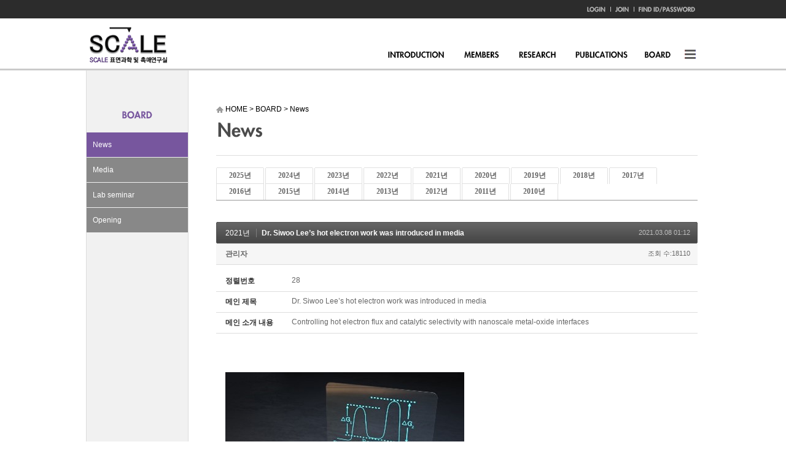

--- FILE ---
content_type: text/html; charset=UTF-8
request_url: https://scale.kaist.ac.kr/index.php?document_srl=23614&mid=s_news&sort_index=regdate&order_type=desc
body_size: 12345
content:
<!DOCTYPE html>
<html lang="ko">
<head>
<!-- META -->
<meta charset="utf-8">
<meta name="Generator" content="XpressEngine">
<meta http-equiv="X-UA-Compatible" content="IE=edge">
<!-- TITLE -->
<title>SCALE</title>
<!-- CSS -->
<link rel="stylesheet" href="/common/css/xe.min.css?20170912235542" />
<link rel="stylesheet" href="/modules/board/skins/default_scale_news/board.default.css?20140605143620" />
<link rel="stylesheet" href="/modules/editor/styles/ckeditor_light/style.css?20170912235544" />
<!-- JS -->
<!--[if lt IE 9]><script src="/common/js/jquery-1.x.min.js?20200331145117"></script>
<![endif]--><!--[if gte IE 9]><!--><script src="/common/js/jquery.min.js?20200331145117"></script>
<!--<![endif]--><script src="/common/js/x.min.js?20200331145117"></script>
<script src="/common/js/xe.min.js?20200331145117"></script>
<script src="/modules/board/tpl/js/board.min.js?20200331145120"></script>
<!-- RSS -->
<!-- ICON -->

<script>
						if(!captchaTargetAct) {var captchaTargetAct = [];}
						captchaTargetAct.push("procBoardInsertDocument","procBoardInsertComment","procIssuetrackerInsertIssue","procIssuetrackerInsertHistory","procTextyleInsertComment");
						</script>

<link rel="canonical" href="https://scale.kaist.ac.kr/index.php?mid=s_news&amp;document_srl=23614" />
<meta name="description" content="Controlling hot electron flux and catalytic selectivity with nanoscale metal-oxide interfaces Si Woo Lee, Jong Min Kim, Woonghyeon Park, Hyosun Lee, Gyu Rac Lee, Yousung Jung*, Yeon Sik Jung*, and Jeong Young Park* Nat. Comm. 12, 40 (2021). KAIST, '핫 전자' 이용해 온실 가스 저감 원리 규명 [전자신문, 2021.01.08] 뜨거운 전자 이용, 온실 가..." />
<meta property="og:locale" content="ko_KR" />
<meta property="og:type" content="article" />
<meta property="og:url" content="https://scale.kaist.ac.kr/index.php?mid=s_news&amp;document_srl=23614" />
<meta property="og:title" content="SCALE - Dr. Siwoo Lee’s hot electron work was introduced in media" />
<meta property="og:description" content="Controlling hot electron flux and catalytic selectivity with nanoscale metal-oxide interfaces Si Woo Lee, Jong Min Kim, Woonghyeon Park, Hyosun Lee, Gyu Rac Lee, Yousung Jung*, Yeon Sik Jung*, and Jeong Young Park* Nat. Comm. 12, 40 (2021). KAIST, '핫 전자' 이용해 온실 가스 저감 원리 규명 [전자신문, 2021.01.08] 뜨거운 전자 이용, 온실 가..." />
<meta property="article:published_time" content="2021-03-08T01:12:13+09:00" />
<meta property="article:modified_time" content="2021-03-08T01:39:35+09:00" />
<meta property="og:image" content="https://scale.kaist.ac.kr/./files/attach/images/3405/614/023/1e637f29b34c061c5baa28e8a1d104aa.jpg" />
<meta property="og:image:width" content="389" />
<meta property="og:image:height" content="389" />
<meta property="og:image" content="https://scale.kaist.ac.kr/./files/attach/images/3405/614/023/50d18650a7d03d272b5ffa6b0310ccc9.jpg" />
<meta property="og:image:width" content="639" />
<meta property="og:image:height" content="639" />
<style type="text/css">
</style>
<link rel="stylesheet" type="text/css" href="/layouts/jit_basic_resources/common/css/common.css" />
<link rel="stylesheet" type="text/css" href="/layouts/jit_basic_resources/common/css/sub_layout.css" />
<meta charset="utf-8" />
<meta http-equiv="X-UA-Compatible" content="IE=edge,chrome=1"><script>
//<![CDATA[
var current_url = "https://scale.kaist.ac.kr/?document_srl=23614&mid=s_news&sort_index=regdate&order_type=desc";
var request_uri = "https://scale.kaist.ac.kr/";
var current_mid = "s_news";
var waiting_message = "서버에 요청 중입니다. 잠시만 기다려주세요.";
var ssl_actions = new Array();
var default_url = "https://scale.kaist.ac.kr/";
var enforce_ssl = true;xe.current_lang = "ko";
xe.cmd_find = "찾기";
xe.cmd_cancel = "취소";
xe.cmd_confirm = "확인";
xe.msg_no_root = "루트는 선택 할 수 없습니다.";
xe.msg_no_shortcut = "바로가기는 선택 할 수 없습니다.";
xe.msg_select_menu = "대상 메뉴 선택";
//]]>
</script>
</head>
<body>
   <!-- 상단에 admin 바 제거하기 -->
<!DOCTYPE html>
<html lang="ko">
<head>
	
	
<title>web</title>


<!-- menu java and jQuery -->
	<!-- <script src="/layouts/jit_basic_resources/common/js/jquery.js" type="text/javascript"></script> -->
	<script src="/layouts/jit_basic_resources/common/js/javascript.js" type="text/javascript"></script>

</head>
<body>
<ul id="skipNavi">
	<li><a href="#lnb">주메뉴 바로가기</a></li>
	<li><a href="#content">본문 바로가기</a></li>
</ul>
<!-- header (Start) -->
<div id="h_wrpar">
	<div id="h_container">
		<div id="header">
			<h1 class="logo"><a href="/"><img src="/layouts/jit_basic_resources/common/images/main/logo.gif" alt="SCALE" /></a></h1>
		<!-- gnb menu (Start) -->
			<ul class="gnb">
		<li><a href="/index.php?mid=Account&act=dispMemberLoginForm"><img src="/layouts/jit_basic_resources/common/images/main/gnb01.gif" alt="Login"/></a></li>
	<li><a href="/index.php?mid=Account&act=dispMemberSignUpForm"><img src="/layouts/jit_basic_resources/common/images/main/gnb03.gif" alt="Join"/></a></li>
	<li><a href="/index.php?mid=Account&act=dispMemberFindAccount"><img src="/layouts/jit_basic_resources/common/images/main/gnb04.gif" alt="FindID/PASSWORD"/></a></li>
	</ul>
		<!-- gnb menu (End) -->
		<!-- top menu (Start) -->
				
			<div class="tm_box">
				<ul id="tm">
					<li><a href="/index.php?mid=s_about"><img src="/layouts/jit_basic_resources/common/images/main/menu01.gif" alt="Introduction"/></a>
						<ul class="submenu1">
							<li><a href="/index.php?mid=s_about" class="_on">About SCALE Lab</a></li>
							<li><a href="/index.php?mid=s_location">Location</a></li>
						</ul>
					</li>
					<li><a href="/index.php?mid=b_Professor"><img src="/layouts/jit_basic_resources/common/images/main/menu02.gif" alt="Members"/></a>
						 <ul class="submenu2">
							<li><a href="/index.php?mid=b_Professor">Professor</a></li>
							<li><a href="/index.php?mid=s_students">Students & Staff</a></li>
							<li><a href="/index.php?mid=s_alumni">Alumni</a></li>
							<li><a href="/index.php?mid=s_groupphoto">Group Photo</a></li>
						</ul>
					</li>
					<li><a href="/index.php?mid=s_researcharea"><img src="/layouts/jit_basic_resources/common/images/main/menu03.gif" alt="Research"/></a>
						<ul class="submenu3">
							<li><a href="/index.php?mid=s_researcharea">Research Area</a></li>
							<li><a href="/index.php?mid=s_istryument">Instrument</a></li>
							<!-- <li><a href="/index.php?mid=s_gallery">Gallery</a></li> -->
						</ul>
					</li>
					<li><a href="/index.php?mid=s_bookcover"><img src="/layouts/jit_basic_resources/common/images/main/menu04.gif" alt="Publicaions"/></a>
						<ul class="submenu4">
							<li><a href="/index.php?mid=s_bookcover">Book Chapter & Cover Article</a></li>
							<li><a href="/index.php?mid=s_international&category=20336">International Article</a></li>
							<li><a href="/index.php?mid=s_domestic">Domestic Article</a></li>
							<li><a href="/index.php?mid=s_patent">Patent</a></li>
							<!-- <li><a href="/index.php?mid=s_pressentation01">Presentation</a></li> -->
						</ul>
					</li>
					<!-- <li><a href="/index.php?mid=s_eews507"><img src="/layouts/jit_basic_resources/common/images/main/menu05.gif" alt="Lectuer"/></a>
						<ul class="submenu5">
							<li><a href="/index.php?mid=s_eews507">EEWS 507</a></li>
							<li><a href="/index.php?mid=s_eews508">EEWS 508</a></li>
							<li><a href="/index.php?mid=s_lectureboard">Lecture Board</a></li>
						</ul>
					</li> -->
					<li><a href="/index.php?mid=s_news&category=46955"><img src="/layouts/jit_basic_resources/common/images/main/menu06.gif" alt="Board"/></a>
						<ul class="submenu6">
							<li><a href="/index.php?mid=s_news&category=46955">News</a></li>
							<li><a href="/index.php?mid=s_externalrecognition">Media</a></li>
							<li><a href="/index.php?mid=s_seminar_2025">Lab seminar</a></li>
							<li><a href="/index.php?mid=s_opening">Opening</a></li>
						</ul>
					</li>
					
				</ul>
				<p class="lpad_5 ft_right"><a href = "javascript:void(0)" onclick = "document.getElementById('pop_sitmap').style.display='block';document.getElementById('pop_sitmap').style.display='block'"><img src="/layouts/jit_basic_resources/common/images/main/menu07.gif" alt="All menu"/></a></p>
				<script type="text/javascript">topMenu1_aab();</script><!--   ƹ  ͵     õ     ʾ      topMenu1(); -->
			</div>		<!-- top menu (End) -->
	<!-- popup sitemap (Start) -->
			<div id="pop_sitmap" class="popup_layer">
	<div class="pop_btn"><a href = "javascript:void(0)" onclick = "document.getElementById('pop_sitmap').style.display='none';document.getElementById('pop_sitmap').style.display='none'"><img src="/layouts/jit_basic_resources/common/images/main/pop_btn.gif" alt=""/></a></div>
	<ul class="sitelist">
		<li><a href="/index.php?mid=s_about">Introduction</a></li>
		<li><a href="/index.php?mid=s_about">About SCALE Lab</a></li>
		<li><a href="/index.php?mid=s_location">Location</a></li>
	</ul>
	<ul class="sitelist">
		<li><a href="/index.php?mid=b_Professor">Members</a></li>
		<li><a href="/index.php?mid=b_Professor">Professor</a></li>
		<li><a href="/index.php?mid=s_students">Students & Staff</a></li>
		<li><a href="/index.php?mid=s_alumni">Alumni</a></li>
		<li><a href="/index.php?mid=s_groupphoto">Group Photo</a></li>
	</ul>
	<ul class="sitelist">
		<li><a href="/index.php?mid=s_researcharea">Research</a></li>
		<li><a href="/index.php?mid=s_researcharea">Research Area</a></li>
		<li><a href="/index.php?mid=s_istryument">Instrument</a></li>
		<li><a href="/index.php?mid=s_gallery">Gallery</a></li>
	</ul>
	<ul class="sitelist">
		<li><a href="/index.php?mid=s_bookcover">Publicaions</a></li>
		<li><a href="/index.php?mid=s_bookcover">Book Chapter & Cover Article</a></li>
		<li><a href="/index.php?mid=s_international">International Artical</a></li>
		<li><a href="/index.php?mid=s_domestic">Domestic Article</a></li>
		<li><a href="/index.php?mid=s_patent">Patent</a></li>
		<li><a href="/index.php?mid=s_pressentation01">Presentation</a></li>
	</ul>
	<ul class="sitelist">
		<li><a href="/index.php?mid=s_eews507">Lectuer</a></li>
		<li><a href="/index.php?mid=s_eews507">EEWS 507</a></li>
		<li><a href="/index.php?mid=s_eews508">EEWS 508</a></li>
		<li><a href="/index.php?mid=s_lectureboard">Lecture Board</a></li>
	</ul>
	<ul class="sitelist no_bor">
		<li><a href="/index.php?mid=s_news&category=3572">Board</a></li>
		<li><a href="/index.php?mid=s_news&category=3572">News</a></li>
		<li><a href="/index.php?mid=s_externalrecognition">Media</a></li>
		<li><a href="/index.php?mid=s_labseminar">Lab seminar</a></li>
		<li><a href="/index.php?mid=s_opening">Opening</a></li>
	</ul>
</div> 
			<!-- popup sitemap (End) -->
		</div>
	</div>
</div>
<!-- header (End) -->
<!-- contents (Start) -->
<div id="c_wrpar">
	<div id="c_container">
		<div id="contents">
				
		
	
			
			
			<div id="left_menu">
			
			
			
			 
												                                																																																																				<h3 class="menu_title center"><img src="/layouts/jit_basic_resources/common/images/sub06/sub_menu_title.png" alt="" /></h3>
				<ul class="left_submenu">
										<li><a href="/index.php?mid=s_news&category=46955" class="_on">News</a></li>
										<li><a href="/index.php?mid=s_externalrecognition" class="">Media</a></li>
										<li><a href="/index.php?mid=s_seminar_2025" class="">Lab seminar</a></li>
										<li><a href="/index.php?mid=s_opening" class="">Opening</a></li>
				</ul>
				 
			</div>			<div id="right_content">
				<div id="content_head">
									<!-- Ÿ��Ʋ �� ������ġ -->				
									<!-- /Ÿ��Ʋ �� ������ġ -->
			
				<ul class="con_nav">
						<li><img src="/layouts/jit_basic_resources/common/images/sub01/home_icon.gif" alt="" style="vertical-align:middle;"/> HOME</li>
						<li>&gt;</li>
						<li>BOARD</li>
						<li>&gt;</li>
						<li>News</li>
					</ul>
					<h4><img src="/layouts/jit_basic_resources/common/images/sub06/sub_title01.gif" alt=""/></h4>		
				</div>
							<div id="content">
				<!-- content (Start) -->
					    																																																																<div class="board">
			<ul class="cTab">
		<!-- <li class="on"><a href="https://scale.kaist.ac.kr/index.php?document_srl=23614&amp;mid=s_news&amp;sort_index=regdate&amp;order_type=desc">전체</a></li> -->
		<li><a href="https://scale.kaist.ac.kr/index.php?mid=s_news&amp;sort_index=regdate&amp;order_type=desc&amp;category=46955">2025년<!--<em>[9]</em>--></a>
					</li><li><a href="https://scale.kaist.ac.kr/index.php?mid=s_news&amp;sort_index=regdate&amp;order_type=desc&amp;category=29906">2024년<!--<em>[4]</em>--></a>
					</li><li><a href="https://scale.kaist.ac.kr/index.php?mid=s_news&amp;sort_index=regdate&amp;order_type=desc&amp;category=27752">2023년<!--<em>[11]</em>--></a>
					</li><li><a href="https://scale.kaist.ac.kr/index.php?mid=s_news&amp;sort_index=regdate&amp;order_type=desc&amp;category=25079">2022년<!--<em>[10]</em>--></a>
					</li><li><a href="https://scale.kaist.ac.kr/index.php?mid=s_news&amp;sort_index=regdate&amp;order_type=desc&amp;category=23448">2021년<!--<em>[6]</em>--></a>
					</li><li><a href="https://scale.kaist.ac.kr/index.php?mid=s_news&amp;sort_index=regdate&amp;order_type=desc&amp;category=22987">2020년<!--<em>[6]</em>--></a>
					</li><li><a href="https://scale.kaist.ac.kr/index.php?mid=s_news&amp;sort_index=regdate&amp;order_type=desc&amp;category=22478">2019년<!--<em>[6]</em>--></a>
					</li><li><a href="https://scale.kaist.ac.kr/index.php?mid=s_news&amp;sort_index=regdate&amp;order_type=desc&amp;category=21605">2018년<!--<em>[12]</em>--></a>
					</li><li><a href="https://scale.kaist.ac.kr/index.php?mid=s_news&amp;sort_index=regdate&amp;order_type=desc&amp;category=21035">2017년<!--<em>[6]</em>--></a>
					</li><li><a href="https://scale.kaist.ac.kr/index.php?mid=s_news&amp;sort_index=regdate&amp;order_type=desc&amp;category=20322">2016년<!--<em>[13]</em>--></a>
					</li><li><a href="https://scale.kaist.ac.kr/index.php?mid=s_news&amp;sort_index=regdate&amp;order_type=desc&amp;category=14617">2015년<!--<em>[14]</em>--></a>
					</li><li><a href="https://scale.kaist.ac.kr/index.php?mid=s_news&amp;sort_index=regdate&amp;order_type=desc&amp;category=3572">2014년<!--<em>[12]</em>--></a>
					</li><li><a href="https://scale.kaist.ac.kr/index.php?mid=s_news&amp;sort_index=regdate&amp;order_type=desc&amp;category=3573">2013년<!--<em>[9]</em>--></a>
					</li><li><a href="https://scale.kaist.ac.kr/index.php?mid=s_news&amp;sort_index=regdate&amp;order_type=desc&amp;category=3574">2012년<!--<em>[17]</em>--></a>
					</li><li><a href="https://scale.kaist.ac.kr/index.php?mid=s_news&amp;sort_index=regdate&amp;order_type=desc&amp;category=3575">2011년<!--<em>[9]</em>--></a>
					</li><li><a href="https://scale.kaist.ac.kr/index.php?mid=s_news&amp;sort_index=regdate&amp;order_type=desc&amp;category=3576">2010년<!--<em>[14]</em>--></a>
					</li>	</ul><div class="board_read">
	<!-- READ HEADER -->
	<div class="read_header">
		<h1>
			<a href="https://scale.kaist.ac.kr/index.php?mid=s_news&amp;sort_index=regdate&amp;order_type=desc&amp;category=23448" class="category">2021년</a>			<a href="https://scale.kaist.ac.kr/index.php?document_srl=23614">Dr. Siwoo Lee’s hot electron work was introduced in media</a>
		</h1>
		<p class="time">
			2021.03.08 01:12		</p>
		<p class="meta">
									<a href="#popup_menu_area" class="member_4 author" onclick="return false">관리자</a>			<span class="sum">
				<span class="read">조회 수:18110</span>
							</span>
		</p>
	</div>
	<!-- /READ HEADER -->
	<!-- Extra Output -->
	<div class="exOut">
		<table border="1" cellspacing="0" summary="Extra Form Output">
			<tr>
				<th scope="row">정렬번호</th>
				<td>28&nbsp;</td>
			</tr><tr>
				<th scope="row">메인 제목</th>
				<td>Dr. Siwoo Lee’s hot electron work was introduced in media&nbsp;</td>
			</tr><tr>
				<th scope="row">메인 소개 내용</th>
				<td>Controlling hot electron flux and catalytic selectivity with nanoscale metal-oxide interfaces&nbsp;</td>
			</tr>		</table>
	</div>	<!-- /Extra Output -->
	<!-- READ BODY -->
	<div class="read_body">
				<!--BeforeDocument(23614,4)--><div class="document_23614_4 xe_content"><p align="left" class="MsoNormal" style="word-break: keep-all;">&nbsp;</p>

<p align="left" class="MsoNormal" style="word-break: keep-all;">&nbsp;</p>

<p><span style="color:#2c3e50;"><img src="http://scale.kaist.ac.kr/./files/attach/images/3405/614/023/1e637f29b34c061c5baa28e8a1d104aa.jpg" alt="28.jpg" style="" /></span></p>

<p>&nbsp;</p>

<p>&nbsp;</p>

<p>&nbsp;</p>

<p align="left" class="MsoNormal" style="text-align:left;mso-pagination:widow-orphan;
text-autospace:ideograph-numeric ideograph-other;word-break:keep-all"><span style="color:#2c3e50;"><span lang="EN-US" style="font-family: Arial, sans-serif;">Controlling hot electron flux and catalytic selectivity with nanoscale metal-oxide interfaces<o:p></o:p></span></span></p>

<p align="left" class="MsoNormal" style="text-align:left;mso-pagination:widow-orphan;
text-autospace:ideograph-numeric ideograph-other;word-break:keep-all"><span style="color:#2c3e50;"><span lang="EN-US" style="font-family: Arial, sans-serif;">Si Woo Lee, Jong Min Kim, Woonghyeon Park, Hyosun Lee, Gyu Rac Lee, Yousung Jung*, Yeon Sik Jung*, and Jeong Young Park*<o:p></o:p></span></span></p>

<p align="left" class="MsoNormal" style="text-align:left;mso-pagination:widow-orphan;
text-autospace:ideograph-numeric ideograph-other;word-break:keep-all"><span style="color:#2c3e50;"><span lang="EN-US" style="font-family: Arial, sans-serif;">Nat. Comm. 12, 40 (2021).<o:p></o:p></span></span></p>

<p>&nbsp;</p>

<p><span style="color:#2c3e50;"><img src="http://scale.kaist.ac.kr/./files/attach/images/3405/614/023/50d18650a7d03d272b5ffa6b0310ccc9.jpg" alt="288.jpg" style="" /></span></p>

<p>&nbsp;</p>
<a href="https://www.etnews.com/20210108000040" onclick="window.open"><span style="color: rgb(154, 84, 206);">KAIST, '핫 전자' 이용해 온실 가스 저감 원리 규명 [전자신문, 2021.01.08]</span></a></p>
<a href="https://www.sedaily.com/NewsView/22H6D7FSGJ" onclick="window.open"><span style="color: rgb(154, 84, 206);">뜨거운 전자 이용, 온실 가스 저감 원리 규명  [서울경제, 2021.01.08]</span></a></p>
<a href="http://www.kyosu.net/news/articleView.html?idxno=60105" onclick="window.open"><span style="color: rgb(154, 84, 206);">'핫전자(hot electron)'의 비밀 밝혀져  [교수신문, 2021.01.08]</span></a></p>
<a href="https://view.asiae.co.kr/article/2021010809370733957" onclick="window.open"><span style="color: rgb(154, 84, 206);">뜨거운 전자 이용해 온실가스 줄인다 [아시아경제, 2021.01.08]</span></a></p>
<a href="https://www.news1.kr/articles/?4174789" onclick="window.open"><span style="color: rgb(154, 84, 206);">차세대 고성능 촉매 설계활용 가능한 반응성 향상 원리 규명 [뉴스1,2021.01.08]</span></a></p>

<p>&nbsp;</p></div><!--AfterDocument(23614,4)-->			</div>
	<!-- /READ BODY -->
	<!-- READ FOOTER -->
	<div class="read_footer">
		<div class="fileList">
			<button type="button" class="toggleFile" onclick="jQuery(this).next('ul.files').toggle();">첨부 [<strong>2</strong>]</button>
			<ul class="files">
				<li><a href="https://scale.kaist.ac.kr/?module=file&amp;act=procFileDownload&amp;file_srl=23615&amp;sid=94f0e315f1f6106b6b88316df3f7ed0a&amp;module_srl=3405">28.jpg <span class="fileSize">[File Size:38.6KB/Download:209]</span></a></li><li><a href="https://scale.kaist.ac.kr/?module=file&amp;act=procFileDownload&amp;file_srl=23616&amp;sid=61d14cef8083d294bb37d42e2ecb54ce&amp;module_srl=3405">288.jpg <span class="fileSize">[File Size:82.7KB/Download:215]</span></a></li>			</ul>
		</div>		<div class="tns">
									<a class="document_23614 action" href="#popup_menu_area" onclick="return false">이 게시물을</a>
			<ul class="sns">
				<li class="twitter link"><a href="http://twitter.com/">Twitter</a></li>
				<li class="me2day link"><a href="http://me2day.net/">Me2day</a></li>
				<li class="facebook link"><a href="http://facebook.com/">Facebook</a></li>
				<li class="delicious link"><a href="http://delicious.com/">Delicious</a></li>
			</ul>
			<script>
				jQuery(function($){
					$('.twitter>a').snspost({
						type : 'twitter',
						content : 'Dr. Siwoo Lee’s hot electron work was introduced in media https://scale.kaist.ac.kr/index.php?document_srl=23614'
					});
					$('.me2day>a').snspost({
						type : 'me2day',
						content : '\"Dr. Siwoo Lee’s hot electron work was introduced in media\":https://scale.kaist.ac.kr/index.php?document_srl=23614'
					});
					$('.facebook>a').snspost({
						type : 'facebook',
						content : 'Dr. Siwoo Lee’s hot electron work was introduced in media'
					});
					$('.delicious>a').snspost({
						type : 'delicious',
						content : 'Dr. Siwoo Lee’s hot electron work was introduced in media'
					});
				});
			</script>
		</div>
				<div class="btnArea"> 
									<span class="etc">
				<a href="https://scale.kaist.ac.kr/index.php?mid=s_news&amp;sort_index=regdate&amp;order_type=desc" class="btn">목록</a>
			</span>
		</div>
	</div>
	<!-- /READ FOOTER -->
</div>
<!-- COMMENT -->
<div class="feedback" id="comment">
	<div class="fbHeader">
		<h2>댓글 <em>0</em></h2>
	</div>
	    	</div>
<div class="fbFooter"> 
	<a href="https://scale.kaist.ac.kr/index.php?mid=s_news&amp;sort_index=regdate&amp;order_type=desc" class="btn">목록</a>
</div>
<!-- /COMMENT -->
<div class="board_list" id="board_list">
	<table width="100%" border="1" cellspacing="0" summary="List of Articles">
		<thead>
			<!-- LIST HEADER -->
			<tr>
								<th scope="col"><span>번호</span></th>																																																								<th scope="col" class="title"><span>제목</span></th>																																																								<th scope="col"><span>글쓴이</span></th>																																																																<th scope="col"><span><a href="https://scale.kaist.ac.kr/index.php?document_srl=23614&amp;mid=s_news&amp;sort_index=regdate&amp;order_type=asc">날짜</a></span></th>																																																																<th scope="col"><span><a href="https://scale.kaist.ac.kr/index.php?document_srl=23614&amp;mid=s_news&amp;sort_index=readed_count&amp;order_type=asc">조회 수</a></span></th>																							</tr>
			<!-- /LIST HEADER -->
		</thead>
				<tbody>
			<!-- NOTICE -->
			<tr class="notice">
								<td class="notice">
										공지				</td>																																																								<td class="title">
					<a href="https://scale.kaist.ac.kr/index.php?document_srl=49689&amp;mid=s_news&amp;sort_index=regdate&amp;order_type=desc">
						The work by Dr. Kyoungjae Song published in Nature Communication has been highlighted in KAIST NEWS					</a>
														</td>																																																								<td class="author"><a href="#popup_menu_area" class="member_4" onclick="return false">관리자</a></td>																																																																<td class="time">2025.09.22</td>																																																																<td class="readNum">3214</td>																							</tr><tr class="notice">
								<td class="notice">
										공지				</td>																																																								<td class="title">
					<a href="https://scale.kaist.ac.kr/index.php?document_srl=49686&amp;mid=s_news&amp;sort_index=regdate&amp;order_type=desc">
						Dr. Gyuho Han’s work published in Nature Communication has been publicized.					</a>
														</td>																																																								<td class="author"><a href="#popup_menu_area" class="member_4" onclick="return false">관리자</a></td>																																																																<td class="time">2025.09.22</td>																																																																<td class="readNum">3211</td>																							</tr><tr class="notice">
								<td class="notice">
										공지				</td>																																																								<td class="title">
					<a href="https://scale.kaist.ac.kr/index.php?document_srl=49680&amp;mid=s_news&amp;sort_index=regdate&amp;order_type=desc">
						Two dimensional platform of gas phase catalysts work was introduced PAL News					</a>
														</td>																																																								<td class="author"><a href="#popup_menu_area" class="member_4" onclick="return false">관리자</a></td>																																																																<td class="time">2025.09.22</td>																																																																<td class="readNum">3124</td>																							</tr><tr class="notice">
								<td class="notice">
										공지				</td>																																																								<td class="title">
					<a href="https://scale.kaist.ac.kr/index.php?document_srl=48085&amp;mid=s_news&amp;sort_index=regdate&amp;order_type=desc">
						YTN SCINECE on our Hot electron works					</a>
														</td>																																																								<td class="author"><a href="#popup_menu_area" class="member_4" onclick="return false">관리자</a></td>																																																																<td class="time">2025.03.17</td>																																																																<td class="readNum">12136</td>																							</tr><tr class="notice">
								<td class="notice">
										공지				</td>																																																								<td class="title">
					<a href="https://scale.kaist.ac.kr/index.php?document_srl=48080&amp;mid=s_news&amp;sort_index=regdate&amp;order_type=desc">
						Hot carrier works by Yujin Park and Hyunhwa Lee were publicized.					</a>
														</td>																																																								<td class="author"><a href="#popup_menu_area" class="member_4" onclick="return false">관리자</a></td>																																																																<td class="time">2025.03.17</td>																																																																<td class="readNum">12277</td>																							</tr><tr class="notice">
								<td class="notice">
										공지				</td>																																																								<td class="title">
					<a href="https://scale.kaist.ac.kr/index.php?document_srl=48077&amp;mid=s_news&amp;sort_index=regdate&amp;order_type=desc">
						Revolutionizing Carbon Capture: Scientists Crack the Code to Efficient CO2 Conversion					</a>
														</td>																																																								<td class="author"><a href="#popup_menu_area" class="member_4" onclick="return false">관리자</a></td>																																																																<td class="time">2025.03.17</td>																																																																<td class="readNum">12372</td>																							</tr><tr class="notice">
								<td class="notice">
										공지				</td>																																																								<td class="title">
					<a href="https://scale.kaist.ac.kr/index.php?document_srl=48076&amp;mid=s_news&amp;sort_index=regdate&amp;order_type=desc">
						Prof. Jeong Young Park is appointed as KAIST Endowed Chair Professor on March 1st, 2025					</a>
														</td>																																																								<td class="author"><a href="#popup_menu_area" class="member_4" onclick="return false">관리자</a></td>																																																																<td class="time">2025.03.17</td>																																																																<td class="readNum">11947</td>																							</tr><tr class="notice">
								<td class="notice">
										공지				</td>																																																								<td class="title">
					<a href="https://scale.kaist.ac.kr/index.php?document_srl=47804&amp;mid=s_news&amp;sort_index=regdate&amp;order_type=desc">
						The collaborative work with Dr. Dahee Park was publicized.					</a>
														</td>																																																								<td class="author"><a href="#popup_menu_area" class="member_4" onclick="return false">관리자</a></td>																																																																<td class="time">2025.02.03</td>																																																																<td class="readNum">12108</td>																							</tr><tr class="notice">
								<td class="notice">
										공지				</td>																																																								<td class="title">
					<a href="https://scale.kaist.ac.kr/index.php?document_srl=44187&amp;mid=s_news&amp;sort_index=regdate&amp;order_type=desc">
						Yujin Roh won the student award at ALC 2024 (15th International Symposium on Atomic Level Characterizations for New Materials and Devices '24)					</a>
														</td>																																																								<td class="author"><a href="#popup_menu_area" class="member_4" onclick="return false">관리자</a></td>																																																																<td class="time">2024.10.26</td>																																																																<td class="readNum">12989</td>																							</tr><tr class="notice">
								<td class="notice">
										공지				</td>																																																								<td class="title">
					<a href="https://scale.kaist.ac.kr/index.php?document_srl=44185&amp;mid=s_news&amp;sort_index=regdate&amp;order_type=desc">
						Yujin Roh and Young Jae Kim won the best poster award at 2024 KCS 134 th General Meeting.					</a>
														</td>																																																								<td class="author"><a href="#popup_menu_area" class="member_4" onclick="return false">관리자</a></td>																																																																<td class="time">2024.10.26</td>																																																																<td class="readNum">12910</td>																							</tr><tr class="notice">
								<td class="notice">
										공지				</td>																																																								<td class="title">
					<a href="https://scale.kaist.ac.kr/index.php?document_srl=33092&amp;mid=s_news&amp;sort_index=regdate&amp;order_type=desc">
						Poster and presentation award by SCALE members in 2023					</a>
														</td>																																																								<td class="author"><a href="#popup_menu_area" class="member_4" onclick="return false">관리자</a></td>																																																																<td class="time">2024.04.03</td>																																																																<td class="readNum">12345</td>																							</tr><tr class="notice">
								<td class="notice">
										공지				</td>																																																								<td class="title">
					<a href="https://scale.kaist.ac.kr/index.php?document_srl=33086&amp;mid=s_news&amp;sort_index=regdate&amp;order_type=desc">
						Cover Issue Selected for Advanced Science Paper work on EC-STM and publicized					</a>
														</td>																																																								<td class="author"><a href="#popup_menu_area" class="member_4" onclick="return false">관리자</a></td>																																																																<td class="time">2024.04.03</td>																																																																<td class="readNum">14428</td>																							</tr><tr class="notice">
								<td class="notice">
										공지				</td>																																																								<td class="title">
					<a href="https://scale.kaist.ac.kr/index.php?document_srl=30738&amp;mid=s_news&amp;sort_index=regdate&amp;order_type=desc">
						Prof. Park received Award from Ministry of Science and ICT [과학기술정보통신부 장관 표창, 융합연구개발 부분] [Nov 09, 2023]					</a>
														</td>																																																								<td class="author"><a href="#popup_menu_area" class="member_4" onclick="return false">관리자</a></td>																																																																<td class="time">2023.12.13</td>																																																																<td class="readNum">14265</td>																							</tr><tr class="notice">
								<td class="notice">
										공지				</td>																																																								<td class="title">
					<a href="https://scale.kaist.ac.kr/index.php?document_srl=30734&amp;mid=s_news&amp;sort_index=regdate&amp;order_type=desc">
						Commentary Lectures on 2023 Novel Chemistry Prize Winning Achievement [Nov 1, 2023]					</a>
														</td>																																																								<td class="author"><a href="#popup_menu_area" class="member_4" onclick="return false">관리자</a></td>																																																																<td class="time">2023.12.13</td>																																																																<td class="readNum">14297</td>																							</tr><tr class="notice">
								<td class="notice">
										공지				</td>																																																								<td class="title">
					<a href="https://scale.kaist.ac.kr/index.php?document_srl=30731&amp;mid=s_news&amp;sort_index=regdate&amp;order_type=desc">
						Dooho’s Small Paper was selected as Back Cover of the Issue					</a>
														</td>																																																								<td class="author"><a href="#popup_menu_area" class="member_4" onclick="return false">관리자</a></td>																																																																<td class="time">2023.12.13</td>																																																																<td class="readNum">14236</td>																							</tr><tr class="notice">
								<td class="notice">
										공지				</td>																																																								<td class="title">
					<a href="https://scale.kaist.ac.kr/index.php?document_srl=29285&amp;mid=s_news&amp;sort_index=regdate&amp;order_type=desc">
						Prof. Park gave a Lecture on &quot;KAIST Advanced Institute for Science-X&quot; about seeing atoms					</a>
														</td>																																																								<td class="author"><a href="#popup_menu_area" class="member_4" onclick="return false">관리자</a></td>																																																																<td class="time">2023.09.12</td>																																																																<td class="readNum">13655</td>																							</tr><tr class="notice">
								<td class="notice">
										공지				</td>																																																								<td class="title">
					<a href="https://scale.kaist.ac.kr/index.php?document_srl=29279&amp;mid=s_news&amp;sort_index=regdate&amp;order_type=desc">
						Nature Comm paper about CO2 Dissociation on Cu(997) was publicized.					</a>
														</td>																																																								<td class="author"><a href="#popup_menu_area" class="member_4" onclick="return false">관리자</a></td>																																																																<td class="time">2023.09.12</td>																																																																<td class="readNum">13548</td>																							</tr><tr class="notice">
								<td class="notice">
										공지				</td>																																																								<td class="title">
					<a href="https://scale.kaist.ac.kr/index.php?document_srl=28666&amp;mid=s_news&amp;sort_index=regdate&amp;order_type=desc">
						Professor Park has recently been appointed as the Associate Editor for &quot;Surface Science and Technology&quot;, a newly established journal published by Springer.					</a>
														</td>																																																								<td class="author"><a href="#popup_menu_area" class="member_4" onclick="return false">관리자</a></td>																																																																<td class="time">2023.05.30</td>																																																																<td class="readNum">16188</td>																							</tr><tr class="notice">
								<td class="notice">
										공지				</td>																																																								<td class="title">
					<a href="https://scale.kaist.ac.kr/index.php?document_srl=28663&amp;mid=s_news&amp;sort_index=regdate&amp;order_type=desc">
						SCALE lab members attended the 19th Korea-Japan Symposium on Catalysis (May 15-17, 2023), and Kyoungjae won Oral Presentation Award.					</a>
														</td>																																																								<td class="author"><a href="#popup_menu_area" class="member_4" onclick="return false">관리자</a></td>																																																																<td class="time">2023.05.30</td>																																																																<td class="readNum">15275</td>																							</tr><tr class="notice">
								<td class="notice">
										공지				</td>																																																								<td class="title">
					<a href="https://scale.kaist.ac.kr/index.php?document_srl=28660&amp;mid=s_news&amp;sort_index=regdate&amp;order_type=desc">
						The research article on hot electron phenomena achieved recognition as the Issue Cover in Nano Letters.					</a>
														</td>																																																								<td class="author"><a href="#popup_menu_area" class="member_4" onclick="return false">관리자</a></td>																																																																<td class="time">2023.05.30</td>																																																																<td class="readNum">16379</td>																							</tr><tr class="notice">
								<td class="notice">
										공지				</td>																																																								<td class="title">
					<a href="https://scale.kaist.ac.kr/index.php?document_srl=28323&amp;mid=s_news&amp;sort_index=regdate&amp;order_type=desc">
						Hot Electron Collaboration with Prof. Lee SiWoo (Nano Letters) was publicized					</a>
														</td>																																																								<td class="author"><a href="#popup_menu_area" class="member_4" onclick="return false">관리자</a></td>																																																																<td class="time">2023.04.03</td>																																																																<td class="readNum">15768</td>																							</tr><tr class="notice">
								<td class="notice">
										공지				</td>																																																								<td class="title">
					<a href="https://scale.kaist.ac.kr/index.php?document_srl=28319&amp;mid=s_news&amp;sort_index=regdate&amp;order_type=desc">
						Professor Park gave a talk at the Great Scholar Decisions (2023. 3. 10).					</a>
														</td>																																																								<td class="author"><a href="#popup_menu_area" class="member_4" onclick="return false">관리자</a></td>																																																																<td class="time">2023.04.03</td>																																																																<td class="readNum">15941</td>																							</tr><tr class="notice">
								<td class="notice">
										공지				</td>																																																								<td class="title">
					<a href="https://scale.kaist.ac.kr/index.php?document_srl=28308&amp;mid=s_news&amp;sort_index=regdate&amp;order_type=desc">
						Public Article about Chemistry and Application of Quasicrystal by Prof. Park					</a>
														</td>																																																								<td class="author"><a href="#popup_menu_area" class="member_4" onclick="return false">관리자</a></td>																																																																<td class="time">2023.04.03</td>																																																																<td class="readNum">16461</td>																							</tr><tr class="notice">
								<td class="notice">
										공지				</td>																																																								<td class="title">
					<a href="https://scale.kaist.ac.kr/index.php?document_srl=27519&amp;mid=s_news&amp;sort_index=regdate&amp;order_type=desc">
						SCALE lab members attended Korean Society of Surface Analysis (Daejeon, Nov 22-24)					</a>
														</td>																																																								<td class="author"><a href="#popup_menu_area" class="member_4" onclick="return false">관리자</a></td>																																																																<td class="time">2022.11.28</td>																																																																<td class="readNum">16531</td>																							</tr><tr class="notice">
								<td class="notice">
										공지				</td>																																																								<td class="title">
					<a href="https://scale.kaist.ac.kr/index.php?document_srl=27516&amp;mid=s_news&amp;sort_index=regdate&amp;order_type=desc">
						Prof. Park was elected to be the member of Korean Academy of Science and Technology (2023).					</a>
														</td>																																																								<td class="author"><a href="#popup_menu_area" class="member_4" onclick="return false">관리자</a></td>																																																																<td class="time">2022.11.28</td>																																																																<td class="readNum">16483</td>																							</tr><tr class="notice">
								<td class="notice">
										공지				</td>																																																								<td class="title">
					<a href="https://scale.kaist.ac.kr/index.php?document_srl=27512&amp;mid=s_news&amp;sort_index=regdate&amp;order_type=desc">
						SCALE lab members attended AVS 68th International Symposium &amp; Exhibition (Pittsburgh, PA USA, November 6-11, 2022)					</a>
														</td>																																																								<td class="author"><a href="#popup_menu_area" class="member_4" onclick="return false">관리자</a></td>																																																																<td class="time">2022.11.28</td>																																																																<td class="readNum">16464</td>																							</tr><tr class="notice">
								<td class="notice">
										공지				</td>																																																								<td class="title">
					<a href="https://scale.kaist.ac.kr/index.php?document_srl=27509&amp;mid=s_news&amp;sort_index=regdate&amp;order_type=desc">
						SCALE lab members attended Korean Chemical Society Meeting (Gyeongju, Oct 19-21)					</a>
														</td>																																																								<td class="author"><a href="#popup_menu_area" class="member_4" onclick="return false">관리자</a></td>																																																																<td class="time">2022.11.28</td>																																																																<td class="readNum">17953</td>																							</tr><tr class="notice">
								<td class="notice">
										공지				</td>																																																								<td class="title">
					<a href="https://scale.kaist.ac.kr/index.php?document_srl=27507&amp;mid=s_news&amp;sort_index=regdate&amp;order_type=desc">
						The talk entitled “Atomic Scale Friction Properties of Two-dimensional Intercalated Water Layers” was given at Korean Tribology Society Meeting and Best presentation award was given.					</a>
														</td>																																																								<td class="author"><a href="#popup_menu_area" class="member_4" onclick="return false">관리자</a></td>																																																																<td class="time">2022.11.28</td>																																																																<td class="readNum">17077</td>																							</tr><tr class="notice">
								<td class="notice">
										공지				</td>																																																								<td class="title">
					<a href="https://scale.kaist.ac.kr/index.php?document_srl=27007&amp;mid=s_news&amp;sort_index=regdate&amp;order_type=desc">
						Dr. Heeyoung Kim’s work was published in The Journal of Chemical Physics and selected as Issue Cover					</a>
														</td>																																																								<td class="author"><a href="#popup_menu_area" class="member_4" onclick="return false">관리자</a></td>																																																																<td class="time">2022.09.14</td>																																																																<td class="readNum">16793</td>																							</tr><tr class="notice">
								<td class="notice">
										공지				</td>																																																								<td class="title">
					<a href="https://scale.kaist.ac.kr/index.php?document_srl=25618&amp;mid=s_news&amp;sort_index=regdate&amp;order_type=desc">
						Dr. Woosuk Choi’s work (in collaboration with Prof. Ryong Ryoo) was published in Carbon and selected as Issue Cover					</a>
														</td>																																																								<td class="author"><a href="#popup_menu_area" class="member_4" onclick="return false">관리자</a></td>																																																																<td class="time">2022.04.18</td>																																																																<td class="readNum">18547</td>																							</tr><tr class="notice">
								<td class="notice">
										공지				</td>																																																								<td class="title">
					<a href="https://scale.kaist.ac.kr/index.php?document_srl=25297&amp;mid=s_news&amp;sort_index=regdate&amp;order_type=desc">
						Group members got poster awards from 18JKSC, PAL user meeting, and IWOX-XIII					</a>
														</td>																																																								<td class="author"><a href="#popup_menu_area" class="member_4" onclick="return false">관리자</a></td>																																																																<td class="time">2022.02.15</td>																																																																<td class="readNum">20260</td>																							</tr><tr class="notice">
								<td class="notice">
										공지				</td>																																																								<td class="title">
					<a href="https://scale.kaist.ac.kr/index.php?document_srl=25295&amp;mid=s_news&amp;sort_index=regdate&amp;order_type=desc">
						Yongman Kim’s paper has been selected as the Back Cover of Advanced Materials Interfaces					</a>
														</td>																																																								<td class="author"><a href="#popup_menu_area" class="member_4" onclick="return false">관리자</a></td>																																																																<td class="time">2022.02.15</td>																																																																<td class="readNum">17325</td>																							</tr><tr class="notice">
								<td class="notice">
										공지				</td>																																																								<td class="title">
					<a href="https://scale.kaist.ac.kr/index.php?document_srl=25289&amp;mid=s_news&amp;sort_index=regdate&amp;order_type=desc">
						Prof. Park chaired the 13th International Workshop on Oxide Surfaces (IWOX-XIII).					</a>
														</td>																																																								<td class="author"><a href="#popup_menu_area" class="member_4" onclick="return false">관리자</a></td>																																																																<td class="time">2022.02.15</td>																																																																<td class="readNum">17025</td>																							</tr><tr class="notice">
								<td class="notice">
										공지				</td>																																																								<td class="title">
					<a href="https://scale.kaist.ac.kr/index.php?document_srl=23822&amp;mid=s_news&amp;sort_index=regdate&amp;order_type=desc">
						the 13th International Workshop on Oxide Surfaces (IWOX-XIII) will be held in Pyeongchang, Republic of Korea					</a>
														</td>																																																								<td class="author"><a href="#popup_menu_area" class="member_4" onclick="return false">관리자</a></td>																																																																<td class="time">2021.05.17</td>																																																																<td class="readNum">21468</td>																							</tr><tr class="notice">
								<td class="notice">
										공지				</td>																																																								<td class="title">
					<a href="https://scale.kaist.ac.kr/index.php?document_srl=23817&amp;mid=s_news&amp;sort_index=regdate&amp;order_type=desc">
						“Atomic scale tackling of greenhouse gas” highlighted by KAIST Compass					</a>
														</td>																																																								<td class="author"><a href="#popup_menu_area" class="member_4" onclick="return false">관리자</a></td>																																																																<td class="time">2021.05.17</td>																																																																<td class="readNum">23140</td>																							</tr><tr class="notice">
								<td class="notice">
										공지				</td>																																																								<td class="title">
					<a href="https://scale.kaist.ac.kr/index.php?document_srl=23809&amp;mid=s_news&amp;sort_index=regdate&amp;order_type=desc">
						“Plasmonic hot hole driven water splitting” work has been highlighted					</a>
														</td>																																																								<td class="author"><a href="#popup_menu_area" class="member_4" onclick="return false">관리자</a></td>																																																																<td class="time">2021.05.17</td>																																																																<td class="readNum">22368</td>																							</tr><tr class="notice">
								<td class="notice">
										공지				</td>																																																								<td class="title">
					<a href="https://scale.kaist.ac.kr/index.php?document_srl=23630&amp;mid=s_news&amp;sort_index=regdate&amp;order_type=desc">
						Editor of Nature Comm featured our article, entitled “How Rh surface breaks CO2 molecules under ambient pressure”					</a>
														</td>																																																								<td class="author"><a href="#popup_menu_area" class="member_4" onclick="return false">관리자</a></td>																																																																<td class="time">2021.03.08</td>																																																																<td class="readNum">18123</td>																							</tr><tr class="notice">
								<td class="notice">
					&raquo;									</td>																																																								<td class="title">
					<a href="https://scale.kaist.ac.kr/index.php?document_srl=23614&amp;mid=s_news&amp;sort_index=regdate&amp;order_type=desc">
						Dr. Siwoo Lee’s hot electron work was introduced in media					</a>
														</td>																																																								<td class="author"><a href="#popup_menu_area" class="member_4" onclick="return false">관리자</a></td>																																																																<td class="time">2021.03.08</td>																																																																<td class="readNum">18110</td>																							</tr><tr class="notice">
								<td class="notice">
										공지				</td>																																																								<td class="title">
					<a href="https://scale.kaist.ac.kr/index.php?document_srl=23610&amp;mid=s_news&amp;sort_index=regdate&amp;order_type=desc">
						Outside Front Cover was selected for Hanseul’s Catalysis Science &amp; Technology paper					</a>
														</td>																																																								<td class="author"><a href="#popup_menu_area" class="member_4" onclick="return false">관리자</a></td>																																																																<td class="time">2021.03.08</td>																																																																<td class="readNum">18369</td>																							</tr><tr class="notice">
								<td class="notice">
										공지				</td>																																																								<td class="title">
					<a href="https://scale.kaist.ac.kr/index.php?document_srl=23428&amp;mid=s_news&amp;sort_index=regdate&amp;order_type=desc">
						Park Yujin was selected as one of recipient of Posco Science Fellowship in 2020					</a>
														</td>																																																								<td class="author"><a href="#popup_menu_area" class="member_4" onclick="return false">관리자</a></td>																																																																<td class="time">2020.11.16</td>																																																																<td class="readNum">23095</td>																							</tr><tr class="notice">
								<td class="notice">
										공지				</td>																																																								<td class="title">
					<a href="https://scale.kaist.ac.kr/index.php?document_srl=23422&amp;mid=s_news&amp;sort_index=regdate&amp;order_type=desc">
						Hot hole measurement (published in Advanced Science) have been introduced in news media					</a>
														</td>																																																								<td class="author"><a href="#popup_menu_area" class="member_4" onclick="return false">관리자</a></td>																																																																<td class="time">2020.11.16</td>																																																																<td class="readNum">56267</td>																							</tr><tr class="notice">
								<td class="notice">
										공지				</td>																																																								<td class="title">
					<a href="https://scale.kaist.ac.kr/index.php?document_srl=23412&amp;mid=s_news&amp;sort_index=regdate&amp;order_type=desc">
						Ambient pressure studies on CO2 dissociation (published in Nat Comm) have been introduced in news media					</a>
														</td>																																																								<td class="author"><a href="#popup_menu_area" class="member_4" onclick="return false">관리자</a></td>																																																																<td class="time">2020.11.16</td>																																																																<td class="readNum">24683</td>																							</tr><tr class="notice">
								<td class="notice">
										공지				</td>																																																								<td class="title">
					<a href="https://scale.kaist.ac.kr/index.php?document_srl=23150&amp;mid=s_news&amp;sort_index=regdate&amp;order_type=desc">
						Dr. Mondal’s Advanced Functional Materials paper was selected as Inside Front Cover.					</a>
														</td>																																																								<td class="author"><a href="#popup_menu_area" class="member_4" onclick="return false">관리자</a></td>																																																																<td class="time">2020.01.27</td>																																																																<td class="readNum">36898</td>																							</tr><tr class="notice">
								<td class="notice">
										공지				</td>																																																								<td class="title">
					<a href="https://scale.kaist.ac.kr/index.php?document_srl=23145&amp;mid=s_news&amp;sort_index=regdate&amp;order_type=desc">
						Prof. Park gave an on-line talk in MRS Webinar Series for the special issue about “					</a>
														</td>																																																								<td class="author"><a href="#popup_menu_area" class="member_4" onclick="return false">관리자</a></td>																																																																<td class="time">2020.01.27</td>																																																																<td class="readNum">38153</td>																							</tr><tr class="notice">
								<td class="notice">
										공지				</td>																																																								<td class="title">
					<a href="https://scale.kaist.ac.kr/index.php?document_srl=23139&amp;mid=s_news&amp;sort_index=regdate&amp;order_type=desc">
						Dr. Sunyoung Oh’s paper will appear as a Feature Article in JCP in a special topic on					</a>
														</td>																																																								<td class="author"><a href="#popup_menu_area" class="member_4" onclick="return false">관리자</a></td>																																																																<td class="time">2020.01.27</td>																																																																<td class="readNum">44972</td>																							</tr><tr class="notice">
								<td class="notice">
										공지				</td>																																																								<td class="title">
					<a href="https://scale.kaist.ac.kr/index.php?document_srl=22934&amp;mid=s_news&amp;sort_index=regdate&amp;order_type=desc">
						Advanced Functional Materials paper (in collaboration with Prof. Jong Hoon Jung in Inha Univ) was selected as Front Cover.					</a>
														</td>																																																								<td class="author"><a href="#popup_menu_area" class="member_4" onclick="return false">관리자</a></td>																																																																<td class="time">2019.11.18</td>																																																																<td class="readNum">43897</td>																							</tr><tr class="notice">
								<td class="notice">
										공지				</td>																																																								<td class="title">
					<a href="https://scale.kaist.ac.kr/index.php?document_srl=22919&amp;mid=s_news&amp;sort_index=regdate&amp;order_type=desc">
						Hot electron research of SCALE laboratory was highlighted in Electronic Newspaper					</a>
														</td>																																																								<td class="author"><a href="#popup_menu_area" class="member_4" onclick="return false">관리자</a></td>																																																																<td class="time">2019.11.18</td>																																																																<td class="readNum">35233</td>																							</tr><tr class="notice">
								<td class="notice">
										공지				</td>																																																								<td class="title">
					<a href="https://scale.kaist.ac.kr/index.php?document_srl=22888&amp;mid=s_news&amp;sort_index=regdate&amp;order_type=desc">
						Two-dimensional FeS2 encapsulated Au was selected as the Inside Cover					</a>
														</td>																																																								<td class="author"><a href="#popup_menu_area" class="member_4" onclick="return false">관리자</a></td>																																																																<td class="time">2019.09.27</td>																																																																<td class="readNum">40228</td>																							</tr><tr class="notice">
								<td class="notice">
										공지				</td>																																																								<td class="title">
					<a href="https://scale.kaist.ac.kr/index.php?document_srl=22879&amp;mid=s_news&amp;sort_index=regdate&amp;order_type=desc">
						IBS-RIKEN Joint Symposium [Oct 17-18]					</a>
														</td>																																																								<td class="author"><a href="#popup_menu_area" class="member_4" onclick="return false">관리자</a></td>																																																																<td class="time">2019.09.27</td>																																																																<td class="readNum">46144</td>																							</tr><tr class="notice">
								<td class="notice">
										공지				</td>																																																								<td class="title">
					<a href="https://scale.kaist.ac.kr/index.php?document_srl=22835&amp;mid=s_news&amp;sort_index=regdate&amp;order_type=desc">
						Perovskite-based hot electron plasmonic nanodiode was developed. The higher hot electron flux and longer lifetime were observed on this photovoltaic device.					</a>
														</td>																																																								<td class="author"><a href="#popup_menu_area" class="member_4" onclick="return false">관리자</a></td>																																																																<td class="time">2019.08.27</td>																																																																<td class="readNum">52817</td>																							</tr><tr class="notice">
								<td class="notice">
										공지				</td>																																																								<td class="title">
					<a href="https://scale.kaist.ac.kr/index.php?document_srl=22587&amp;mid=s_news&amp;sort_index=regdate&amp;order_type=desc">
						IBS-KAIST Symposium on Operando Surface Science and Catalysis					</a>
														</td>																																																								<td class="author"><a href="#popup_menu_area" class="member_4" onclick="return false">관리자</a></td>																																																																<td class="time">2019.03.27</td>																																																																<td class="readNum">55313</td>																							</tr><tr class="notice">
								<td class="notice">
										공지				</td>																																																								<td class="title">
					<a href="https://scale.kaist.ac.kr/index.php?document_srl=22463&amp;mid=s_news&amp;sort_index=regdate&amp;order_type=desc">
						Direct Imaging of Surface Plasmon-driven Hot Electron					</a>
														</td>																																																								<td class="author"><a href="#popup_menu_area" class="member_4" onclick="return false">관리자</a></td>																																																																<td class="time">2019.01.23</td>																																																																<td class="readNum">51010</td>																							</tr><tr class="notice">
								<td class="notice">
										공지				</td>																																																								<td class="title">
					<a href="https://scale.kaist.ac.kr/index.php?document_srl=22298&amp;mid=s_news&amp;sort_index=regdate&amp;order_type=desc">
						Ambient pressure AFM was developed in SCALE lab					</a>
														</td>																																																								<td class="author"><a href="#popup_menu_area" class="member_4" onclick="return false">관리자</a></td>																																																																<td class="time">2018.10.29</td>																																																																<td class="readNum">56608</td>																							</tr><tr class="notice">
								<td class="notice">
										공지				</td>																																																								<td class="title">
					<a href="https://scale.kaist.ac.kr/index.php?document_srl=22293&amp;mid=s_news&amp;sort_index=regdate&amp;order_type=desc">
						Professor Park wrote the Perspective Article in Science regarding self-cleaning on TiO2					</a>
														</td>																																																								<td class="author"><a href="#popup_menu_area" class="member_4" onclick="return false">관리자</a></td>																																																																<td class="time">2018.10.29</td>																																																																<td class="readNum">54451</td>																							</tr><tr class="notice">
								<td class="notice">
										공지				</td>																																																								<td class="title">
					<a href="https://scale.kaist.ac.kr/index.php?document_srl=22275&amp;mid=s_news&amp;sort_index=regdate&amp;order_type=desc">
						Highlight article about ambient pressure STM was introduced in Chemistry World (Korean)					</a>
														</td>																																																								<td class="author"><a href="#popup_menu_area" class="member_4" onclick="return false">관리자</a></td>																																																																<td class="time">2018.10.29</td>																																																																<td class="readNum">67615</td>																							</tr><tr class="notice">
								<td class="notice">
										공지				</td>																																																								<td class="title">
					<a href="https://scale.kaist.ac.kr/index.php?document_srl=22069&amp;mid=s_news&amp;sort_index=regdate&amp;order_type=desc">
						Kalyan and Hyosun’s ChemComm paper was selected as Inside Cover					</a>
														</td>																																																								<td class="author"><a href="#popup_menu_area" class="member_4" onclick="return false">관리자</a></td>																																																																<td class="time">2018.08.17</td>																																																																<td class="readNum">57453</td>																							</tr><tr class="notice">
								<td class="notice">
										공지				</td>																																																								<td class="title">
					<a href="https://scale.kaist.ac.kr/index.php?document_srl=22063&amp;mid=s_news&amp;sort_index=regdate&amp;order_type=desc">
						Sunyoung’s work was selected as Inside Front Cover of ChemComm					</a>
														</td>																																																								<td class="author"><a href="#popup_menu_area" class="member_4" onclick="return false">관리자</a></td>																																																																<td class="time">2018.08.17</td>																																																																<td class="readNum">65243</td>																							</tr><tr class="notice">
								<td class="notice">
										공지				</td>																																																								<td class="title">
					<a href="https://scale.kaist.ac.kr/index.php?document_srl=22055&amp;mid=s_news&amp;sort_index=regdate&amp;order_type=desc">
						Visualizing Chemical Reaction on Bimetal Surfaces					</a>
														</td>																																																								<td class="author"><a href="#popup_menu_area" class="member_4" onclick="return false">관리자</a></td>																																																																<td class="time">2018.08.17</td>																																																																<td class="readNum">61915</td>																							</tr><tr class="notice">
								<td class="notice">
										공지				</td>																																																								<td class="title">
					<a href="https://scale.kaist.ac.kr/index.php?document_srl=22000&amp;mid=s_news&amp;sort_index=regdate&amp;order_type=desc">
						Nature Communications paper was highlighted in Nature Research Chemistry Community					</a>
														</td>																																																								<td class="author"><a href="#popup_menu_area" class="member_4" onclick="return false">관리자</a></td>																																																																<td class="time">2018.06.08</td>																																																																<td class="readNum">71444</td>																							</tr><tr class="notice">
								<td class="notice">
										공지				</td>																																																								<td class="title">
					<a href="https://scale.kaist.ac.kr/index.php?document_srl=21995&amp;mid=s_news&amp;sort_index=regdate&amp;order_type=desc">
						Front Cover Selected in Nanoscale					</a>
														</td>																																																								<td class="author"><a href="#popup_menu_area" class="member_4" onclick="return false">관리자</a></td>																																																																<td class="time">2018.06.08</td>																																																																<td class="readNum">87008</td>																							</tr><tr class="notice">
								<td class="notice">
										공지				</td>																																																								<td class="title">
					<a href="https://scale.kaist.ac.kr/index.php?document_srl=21966&amp;mid=s_news&amp;sort_index=regdate&amp;order_type=desc">
						The Fifth Symposium of Center for Nanomaterials and Chemical Reactions					</a>
														</td>																																																								<td class="author"><a href="#popup_menu_area" class="member_4" onclick="return false">관리자</a></td>																																																																<td class="time">2018.05.14</td>																																																																<td class="readNum">61478</td>																							</tr><tr class="notice">
								<td class="notice">
										공지				</td>																																																								<td class="title">
					<a href="https://scale.kaist.ac.kr/index.php?document_srl=21890&amp;mid=s_news&amp;sort_index=regdate&amp;order_type=desc">
						Top 100 Scientific Reports Chemistry papers in 2017					</a>
														</td>																																																								<td class="author"><a href="#popup_menu_area" class="member_4" onclick="return false">관리자</a></td>																																																																<td class="time">2018.04.08</td>																																																																<td class="readNum">76493</td>																							</tr><tr class="notice">
								<td class="notice">
										공지				</td>																																																								<td class="title">
					<a href="https://scale.kaist.ac.kr/index.php?document_srl=21702&amp;mid=s_news&amp;sort_index=regdate&amp;order_type=desc">
						Dr. Joong Il Jake Choi received the first prize at Best Poster Awards of ISEST 2018.					</a>
														</td>																																																								<td class="author"><a href="#popup_menu_area" class="member_4" onclick="return false">관리자</a></td>																																																																<td class="time">2018.01.22</td>																																																																<td class="readNum">81073</td>																							</tr><tr class="notice">
								<td class="notice">
										공지				</td>																																																								<td class="title">
					<a href="https://scale.kaist.ac.kr/index.php?document_srl=21655&amp;mid=s_news&amp;sort_index=regdate&amp;order_type=desc">
						Dr. Hyunsoo Lee was selected as one of the winners of 2017 IBS Outstanding Researcher Awards.					</a>
														</td>																																																								<td class="author"><a href="#popup_menu_area" class="member_4" onclick="return false">관리자</a></td>																																																																<td class="time">2017.12.22</td>																																																																<td class="readNum">76081</td>																							</tr><tr class="notice">
								<td class="notice">
										공지				</td>																																																								<td class="title">
					<a href="https://scale.kaist.ac.kr/index.php?document_srl=21574&amp;mid=s_news&amp;sort_index=regdate&amp;order_type=desc">
						IBS CNCR Symposium : Surface Chemistry and Catalysis					</a>
														</td>																																																								<td class="author"><a href="#popup_menu_area" class="member_4" onclick="return false">관리자</a></td>																																																																<td class="time">2017.10.25</td>																																																																<td class="readNum">79445</td>																							</tr><tr class="notice">
								<td class="notice">
										공지				</td>																																																								<td class="title">
					<a href="https://scale.kaist.ac.kr/index.php?document_srl=21501&amp;mid=s_news&amp;sort_index=regdate&amp;order_type=desc">
						Review article about “catalytronics” was published.					</a>
														</td>																																																								<td class="author"><a href="#popup_menu_area" class="member_4" onclick="return false">관리자</a></td>																																																																<td class="time">2017.09.11</td>																																																																<td class="readNum">88276</td>																							</tr><tr class="notice">
								<td class="notice">
										공지				</td>																																																								<td class="title">
					<a href="https://scale.kaist.ac.kr/index.php?document_srl=21230&amp;mid=s_news&amp;sort_index=regdate&amp;order_type=desc">
						EEWS 2016 Workshop was introduced in ACS Energy Letters					</a>
														</td>																																																								<td class="author"><a href="#popup_menu_area" class="member_4" onclick="return false">관리자</a></td>																																																																<td class="time">2017.02.17</td>																																																																<td class="readNum">99477</td>																							</tr><tr class="notice">
								<td class="notice">
										공지				</td>																																																								<td class="title">
					<a href="https://scale.kaist.ac.kr/index.php?document_srl=21186&amp;mid=s_news&amp;sort_index=regdate&amp;order_type=desc">
						Hot electron work was selected as KAIST Top 10 Research Achievements					</a>
														</td>																																																								<td class="author"><a href="#popup_menu_area" class="member_4" onclick="return false">관리자</a></td>																																																																<td class="time">2017.02.17</td>																																																																<td class="readNum">92885</td>																							</tr><tr class="notice">
								<td class="notice">
										공지				</td>																																																								<td class="title">
					<a href="https://scale.kaist.ac.kr/index.php?document_srl=21104&amp;mid=s_news&amp;sort_index=regdate&amp;order_type=desc">
						Hyosun Lee and Changwhan Lee got Samsung Humantech Award					</a>
														</td>																																																								<td class="author"><a href="#popup_menu_area" class="member_4" onclick="return false">관리자</a></td>																																																																<td class="time">2017.02.07</td>																																																																<td class="readNum">86832</td>																							</tr><tr class="notice">
								<td class="notice">
										공지				</td>																																																								<td class="title">
					<a href="https://scale.kaist.ac.kr/index.php?document_srl=21015&amp;mid=s_news&amp;sort_index=regdate&amp;order_type=desc">
						Graphene/Pt(111) STM image was shown at Art in Science during IBS Symposium					</a>
														</td>																																																								<td class="author"><a href="#popup_menu_area" class="member_4" onclick="return false">관리자</a></td>																																																																<td class="time">2016.11.27</td>																																																																<td class="readNum">94302</td>																							</tr><tr class="notice">
								<td class="notice">
										공지				</td>																																																								<td class="title">
					<a href="https://scale.kaist.ac.kr/index.php?document_srl=20894&amp;mid=s_news&amp;sort_index=regdate&amp;order_type=desc">
						Friction on graphene work was highlighted in YTN Science Prime					</a>
														</td>																																																								<td class="author"><a href="#popup_menu_area" class="member_4" onclick="return false">관리자</a></td>																																																																<td class="time">2016.10.31</td>																																																																<td class="readNum">88392</td>																							</tr><tr class="notice">
								<td class="notice">
										공지				</td>																																																								<td class="title">
					<a href="https://scale.kaist.ac.kr/index.php?document_srl=20875&amp;mid=s_news&amp;sort_index=regdate&amp;order_type=desc">
						IBS Symposium on “Understanding photocatalytic materials at the atomic level” was held on July 14					</a>
														</td>																																																								<td class="author"><a href="#popup_menu_area" class="member_4" onclick="return false">관리자</a></td>																																																																<td class="time">2016.09.12</td>																																																																<td class="readNum">86151</td>																							</tr><tr class="notice">
								<td class="notice">
										공지				</td>																																																								<td class="title">
					<a href="https://scale.kaist.ac.kr/index.php?document_srl=20865&amp;mid=s_news&amp;sort_index=regdate&amp;order_type=desc">
						SCALE group attended IVC-20 conference in Busan					</a>
														</td>																																																								<td class="author"><a href="#popup_menu_area" class="member_4" onclick="return false">관리자</a></td>																																																																<td class="time">2016.09.12</td>																																																																<td class="readNum">97652</td>																							</tr><tr class="notice">
								<td class="notice">
										공지				</td>																																																								<td class="title">
					<a href="https://scale.kaist.ac.kr/index.php?document_srl=20788&amp;mid=s_news&amp;sort_index=regdate&amp;order_type=desc">
						Hot electrons detected at solid-liquid interfaces (Sciencedaily, YTN, and other media)					</a>
														</td>																																																								<td class="author"><a href="#popup_menu_area" class="member_4" onclick="return false">관리자</a></td>																																																																<td class="time">2016.07.10</td>																																																																<td class="readNum">90416</td>																							</tr><tr class="notice">
								<td class="notice">
										공지				</td>																																																								<td class="title">
					<a href="https://scale.kaist.ac.kr/index.php?document_srl=20782&amp;mid=s_news&amp;sort_index=regdate&amp;order_type=desc">
						Angewandte Chemie paper was selected as the Front Cover					</a>
														</td>																																																								<td class="author"><a href="#popup_menu_area" class="member_4" onclick="return false">관리자</a></td>																																																																<td class="time">2016.07.10</td>																																																																<td class="readNum">90477</td>																							</tr><tr class="notice">
								<td class="notice">
										공지				</td>																																																								<td class="title">
					<a href="https://scale.kaist.ac.kr/index.php?document_srl=20696&amp;mid=s_news&amp;sort_index=regdate&amp;order_type=desc">
						Dr. Sun Mi Kim has been awarded the Young Scientist Prize of the 16th International Congress on Catalysis (ICC 16)					</a>
														</td>																																																								<td class="author"><a href="#popup_menu_area" class="member_4" onclick="return false">관리자</a></td>																																																																<td class="time">2016.04.29</td>																																																																<td class="readNum">121719</td>																							</tr><tr class="notice">
								<td class="notice">
										공지				</td>																																																								<td class="title">
					<a href="https://scale.kaist.ac.kr/index.php?document_srl=20591&amp;mid=s_news&amp;sort_index=regdate&amp;order_type=desc">
						Best Poster Award at ISFM 2016					</a>
														</td>																																																								<td class="author"><a href="#popup_menu_area" class="member_4" onclick="return false">관리자</a></td>																																																																<td class="time">2016.03.07</td>																																																																<td class="readNum">93389</td>																							</tr><tr class="notice">
								<td class="notice">
										공지				</td>																																																								<td class="title">
					<a href="https://scale.kaist.ac.kr/index.php?document_srl=20585&amp;mid=s_news&amp;sort_index=regdate&amp;order_type=desc">
						Issue Cover Selected in Chemical Physics Letters					</a>
														</td>																																																								<td class="author"><a href="#popup_menu_area" class="member_4" onclick="return false">관리자</a></td>																																																																<td class="time">2016.03.07</td>																																																																<td class="readNum">93339</td>																							</tr><tr class="notice">
								<td class="notice">
										공지				</td>																																																								<td class="title">
					<a href="https://scale.kaist.ac.kr/index.php?document_srl=20581&amp;mid=s_news&amp;sort_index=regdate&amp;order_type=desc">
						박정영교수팀, ‘꿈의 신소재’ 그래핀 통해 새로운 핫전자 촉매센서 개발					</a>
														</td>																																																								<td class="author"><a href="#popup_menu_area" class="member_4" onclick="return false">관리자</a></td>																																																																<td class="time">2016.03.07</td>																																																																<td class="readNum">95139</td>																							</tr><tr class="notice">
								<td class="notice">
										공지				</td>																																																								<td class="title">
					<a href="https://scale.kaist.ac.kr/index.php?document_srl=20380&amp;mid=s_news&amp;sort_index=regdate&amp;order_type=desc">
						Advanced Materials Interfaces Front Cover Selected					</a>
														</td>																																																								<td class="author"><a href="#popup_menu_area" class="member_4" onclick="return false">관리자</a></td>																																																																<td class="time">2016.01.15</td>																																																																<td class="readNum">121637</td>																							</tr><tr class="notice">
								<td class="notice">
										공지				</td>																																																								<td class="title">
					<a href="https://scale.kaist.ac.kr/index.php?document_srl=20374&amp;mid=s_news&amp;sort_index=regdate&amp;order_type=desc">
						First group result of ambient pressure STM was published in JACS					</a>
														</td>																																																								<td class="author"><a href="#popup_menu_area" class="member_4" onclick="return false">관리자</a></td>																																																																<td class="time">2016.01.15</td>																																																																<td class="readNum">92082</td>																							</tr><tr class="notice">
								<td class="notice">
										공지				</td>																																																								<td class="title">
					<a href="https://scale.kaist.ac.kr/index.php?document_srl=20205&amp;mid=s_news&amp;sort_index=regdate&amp;order_type=desc">
						Science talk in the Library at Sejong Library					</a>
														</td>																																																								<td class="author"><a href="#popup_menu_area" class="member_4" onclick="return false">관리자</a></td>																																																																<td class="time">2015.11.23</td>																																																																<td class="readNum">96736</td>																							</tr><tr class="notice">
								<td class="notice">
										공지				</td>																																																								<td class="title">
					<a href="https://scale.kaist.ac.kr/index.php?document_srl=20201&amp;mid=s_news&amp;sort_index=regdate&amp;order_type=desc">
						Hot electron work was highlighted in IBS Research					</a>
														</td>																																																								<td class="author"><a href="#popup_menu_area" class="member_4" onclick="return false">관리자</a></td>																																																																<td class="time">2015.11.23</td>																																																																<td class="readNum">106160</td>																							</tr><tr class="notice">
								<td class="notice">
										공지				</td>																																																								<td class="title">
					<a href="https://scale.kaist.ac.kr/index.php?document_srl=19988&amp;mid=s_news&amp;sort_index=regdate&amp;order_type=desc">
						SCALE lab welcomes new group members					</a>
														</td>																																																								<td class="author"><a href="#popup_menu_area" class="member_4" onclick="return false">관리자</a></td>																																																																<td class="time">2015.09.08</td>																																																																<td class="readNum">96353</td>																							</tr><tr class="notice">
								<td class="notice">
										공지				</td>																																																								<td class="title">
					<a href="https://scale.kaist.ac.kr/index.php?document_srl=19965&amp;mid=s_news&amp;sort_index=regdate&amp;order_type=desc">
						Hot electron work was selected as KAIST breakthroughs					</a>
														</td>																																																								<td class="author"><a href="#popup_menu_area" class="member_4" onclick="return false">관리자</a></td>																																																																<td class="time">2015.09.08</td>																																																																<td class="readNum">95005</td>																							</tr><tr class="notice">
								<td class="notice">
										공지				</td>																																																								<td class="title">
					<a href="https://scale.kaist.ac.kr/index.php?document_srl=19863&amp;mid=s_news&amp;sort_index=regdate&amp;order_type=desc">
						Six Most Downloaded Catalysis Books in 2014					</a>
														</td>																																																								<td class="author"><a href="#popup_menu_area" class="member_4" onclick="return false">관리자</a></td>																																																																<td class="time">2015.07.05</td>																																																																<td class="readNum">98308</td>																							</tr><tr class="notice">
								<td class="notice">
										공지				</td>																																																								<td class="title">
					<a href="https://scale.kaist.ac.kr/index.php?document_srl=18811&amp;mid=s_news&amp;sort_index=regdate&amp;order_type=desc">
						Editorial Board of Scientific Reports					</a>
														</td>																																																								<td class="author"><a href="#popup_menu_area" class="member_4" onclick="return false">관리자</a></td>																																																																<td class="time">2015.05.18</td>																																																																<td class="readNum">99963</td>																							</tr><tr class="notice">
								<td class="notice">
										공지				</td>																																																								<td class="title">
					<a href="https://scale.kaist.ac.kr/index.php?document_srl=18795&amp;mid=s_news&amp;sort_index=regdate&amp;order_type=desc">
						Nanoporous Au work was highlighted in YTN					</a>
														</td>																																																								<td class="author"><a href="#popup_menu_area" class="member_4" onclick="return false">관리자</a></td>																																																																<td class="time">2015.05.18</td>																																																																<td class="readNum">97898</td>																							</tr><tr class="notice">
								<td class="notice">
										공지				</td>																																																								<td class="title">
					<a href="https://scale.kaist.ac.kr/index.php?document_srl=16586&amp;mid=s_news&amp;sort_index=regdate&amp;order_type=desc">
						Chemical Reviews Issue Cover selected					</a>
														</td>																																																								<td class="author"><a href="#popup_menu_area" class="member_4" onclick="return false">관리자</a></td>																																																																<td class="time">2015.04.20</td>																																																																<td class="readNum">104862</td>																							</tr><tr class="notice">
								<td class="notice">
										공지				</td>																																																								<td class="title">
					<a href="https://scale.kaist.ac.kr/index.php?document_srl=16549&amp;mid=s_news&amp;sort_index=regdate&amp;order_type=desc">
						SCALE lab welcomes four new members					</a>
														</td>																																																								<td class="author"><a href="#popup_menu_area" class="member_4" onclick="return false">관리자</a></td>																																																																<td class="time">2015.04.18</td>																																																																<td class="readNum">98724</td>																							</tr><tr class="notice">
								<td class="notice">
										공지				</td>																																																								<td class="title">
					<a href="https://scale.kaist.ac.kr/index.php?document_srl=15741&amp;mid=s_news&amp;sort_index=regdate&amp;order_type=desc">
						Surface structure can tailor adhesion [Nanotechweb Technology Update]					</a>
														</td>																																																								<td class="author"><a href="#popup_menu_area" class="member_4" onclick="return false">관리자</a></td>																																																																<td class="time">2015.03.10</td>																																																																<td class="readNum">98686</td>																							</tr><tr class="notice">
								<td class="notice">
										공지				</td>																																																								<td class="title">
					<a href="https://scale.kaist.ac.kr/index.php?document_srl=15594&amp;mid=s_news&amp;sort_index=regdate&amp;order_type=desc">
						Surprising current domains of misoriented graphene on graphite [Nanotechweb LAB TALK]					</a>
														</td>																																																								<td class="author"><a href="#popup_menu_area" class="member_4" onclick="return false">관리자</a></td>																																																																<td class="time">2015.03.03</td>																																																																<td class="readNum">96207</td>																							</tr><tr class="notice">
								<td class="notice">
										공지				</td>																																																								<td class="title">
					<a href="https://scale.kaist.ac.kr/index.php?document_srl=15396&amp;mid=s_news&amp;sort_index=regdate&amp;order_type=desc">
						Chemicurrent work by Hyosun was highlighted in media					</a>
														</td>																																																								<td class="author"><a href="#popup_menu_area" class="member_4" onclick="return false">관리자</a></td>																																																																<td class="time">2015.02.22</td>																																																																<td class="readNum">100060</td>																							</tr><tr class="notice">
								<td class="notice">
										공지				</td>																																																								<td class="title">
					<a href="https://scale.kaist.ac.kr/index.php?document_srl=15172&amp;mid=s_news&amp;sort_index=regdate&amp;order_type=desc">
						Angewandte Chemie paper was selected as Frontispiece					</a>
														</td>																																																								<td class="author"><a href="#popup_menu_area" class="member_4" onclick="return false">관리자</a></td>																																																																<td class="time">2015.02.12</td>																																																																<td class="readNum">96308</td>																							</tr><tr class="notice">
								<td class="notice">
										공지				</td>																																																								<td class="title">
					<a href="https://scale.kaist.ac.kr/index.php?document_srl=15167&amp;mid=s_news&amp;sort_index=regdate&amp;order_type=desc">
						Nanotechnology paper was selected as Cover					</a>
														</td>																																																								<td class="author"><a href="#popup_menu_area" class="member_4" onclick="return false">관리자</a></td>																																																																<td class="time">2015.02.12</td>																																																																<td class="readNum">93131</td>																							</tr><tr class="notice">
								<td class="notice">
										공지				</td>																																																								<td class="title">
					<a href="https://scale.kaist.ac.kr/index.php?document_srl=14453&amp;mid=s_news&amp;sort_index=regdate&amp;order_type=desc">
						KAIST Times highlighted research of SCALE laboratory					</a>
														</td>																																																								<td class="author"><a href="#popup_menu_area" class="member_4" onclick="return false">관리자</a></td>																																																																<td class="time">2014.12.15</td>																																																																<td class="readNum">89810</td>																							</tr><tr class="notice">
								<td class="notice">
										공지				</td>																																																								<td class="title">
					<a href="https://scale.kaist.ac.kr/index.php?document_srl=13822&amp;mid=s_news&amp;sort_index=regdate&amp;order_type=desc">
						ENGE Poster Awards (Kamran and SongYi)					</a>
														</td>																																																								<td class="author"><a href="#popup_menu_area" class="member_4" onclick="return false">관리자</a></td>																																																																<td class="time">2014.11.22</td>																																																																<td class="readNum">97244</td>																							</tr><tr class="notice">
								<td class="notice">
										공지				</td>																																																								<td class="title">
					<a href="https://scale.kaist.ac.kr/index.php?document_srl=12954&amp;mid=s_news&amp;sort_index=regdate&amp;order_type=desc">
						Prof. Park gave a public lecture at library					</a>
														</td>																																																								<td class="author"><a href="#popup_menu_area" class="member_4" onclick="return false">관리자</a></td>																																																																<td class="time">2014.10.31</td>																																																																<td class="readNum">91673</td>																							</tr>			<!-- /NOTICE -->
			<!-- LIST -->
			<tr>
								<td class="no">
										139				</td>																																																								<td class="title">
					<a href="https://scale.kaist.ac.kr/index.php?document_srl=49698&amp;mid=s_news&amp;sort_index=regdate&amp;order_type=desc">Yujin Roh won the best poster award at the Gordon Conference on Plasmonically Powered Processes.</a>
															<img src="https://scale.kaist.ac.kr/modules/document/tpl/icons/file.gif" alt="file" title="file" style="margin-right:2px;" />				</td>																																																								<td class="author"><a href="#popup_menu_area" class="member_4" onclick="return false">관리자</a></td>																																																																<td class="time">2025.09.22</td>																																																																<td class="readNum">317</td>																							</tr>			<!-- /LIST -->
		</tbody>	</table>
</div>
<div class="list_footer">
	<div class="pagination">
		<a href="https://scale.kaist.ac.kr/index.php?mid=s_news&amp;sort_index=regdate&amp;order_type=desc" class="direction prev"><span></span><span></span> 첫 페이지</a> 
					<strong>1</strong> 
								 
			<a href="https://scale.kaist.ac.kr/index.php?mid=s_news&amp;sort_index=regdate&amp;order_type=desc&amp;page=2">2</a>					 
			<a href="https://scale.kaist.ac.kr/index.php?mid=s_news&amp;sort_index=regdate&amp;order_type=desc&amp;page=3">3</a>					 
			<a href="https://scale.kaist.ac.kr/index.php?mid=s_news&amp;sort_index=regdate&amp;order_type=desc&amp;page=4">4</a>					 
			<a href="https://scale.kaist.ac.kr/index.php?mid=s_news&amp;sort_index=regdate&amp;order_type=desc&amp;page=5">5</a>					 
			<a href="https://scale.kaist.ac.kr/index.php?mid=s_news&amp;sort_index=regdate&amp;order_type=desc&amp;page=6">6</a>					 
			<a href="https://scale.kaist.ac.kr/index.php?mid=s_news&amp;sort_index=regdate&amp;order_type=desc&amp;page=7">7</a>					 
			<a href="https://scale.kaist.ac.kr/index.php?mid=s_news&amp;sort_index=regdate&amp;order_type=desc&amp;page=8">8</a>				<a href="https://scale.kaist.ac.kr/index.php?mid=s_news&amp;sort_index=regdate&amp;order_type=desc&amp;page=8" class="direction next">끝 페이지 <span></span><span></span></a>
	</div>	<div class="btnArea">
		<a href="https://scale.kaist.ac.kr/index.php?mid=s_news&amp;sort_index=regdate&amp;order_type=desc&amp;act=dispBoardWrite" class="btn">쓰기</a>
			</div>
	<button type="button" class="bsToggle" title="검색">검색</button>
	<form action="https://scale.kaist.ac.kr/" method="get" onsubmit="return procFilter(this, search)" id="board_search" class="board_search" ><input type="hidden" name="act" value="" />
		<input type="hidden" name="vid" value="" />
		<input type="hidden" name="mid" value="s_news" />
		<input type="hidden" name="category" value="" />
		<input type="text" name="search_keyword" value="" title="검색" class="iText" />
		<select name="search_target">
			<option value="title_content">제목+내용</option><option value="title">제목</option><option value="content">내용</option><option value="comment">댓글</option><option value="user_name">이름</option><option value="nick_name">닉네임</option><option value="user_id">아이디</option><option value="tag">태그</option>		</select>
		<button type="submit" class="btn" onclick="xGetElementById('board_search').submit();return false;">검색</button>
        	</form>	<a href="https://scale.kaist.ac.kr/index.php?document_srl=23614&amp;mid=s_news&amp;sort_index=regdate&amp;order_type=desc&amp;act=dispBoardTagList" class="tagSearch" title="태그">태그</a>
</div>
	</div>
				<!-- content (End) -->
				</div>
			</div>
		</div>
	</div>
</div>
<!-- contents (End) -->
<div id="f_wrpar">
	<div id="f_container">
		<div id="footer">
	<h2 class="f_logo"><img src="/layouts/jit_basic_resources/common/images/main/f_logo.gif" alt=""/><a href="mailto:jeongypark at kaist.ac.kr" class="ft_right"><img src="/layouts/jit_basic_resources/common/images/main/email.gif" alt=""/></a></h2>
	<div class="copyright ft_left">Department of Chemistry, KAIST, 291 Daehak-ro, Yuseong-gu, Daejeon 34141, Republic of Korea <br/>
	<strong style="font-family:arial; ">Copyright(c) 2014, SCALE Laboratory. All Rights Reserved.</strong></div>
	<div class="tpad_10" style="display:inline-block;float:right;"><img src="/layouts/jit_basic_resources/common/images/main/f_logo2.gif" usemap="#Map"  alt=""/></div>
</div>
<map name="Map" id="Map">
  <area shape="rect" coords="-6,1,85,33" href="http://www.kaist.ac.kr" target="_blank" />
  <area shape="rect" coords="96,0,228,41" href="http://www.ibs.re.kr/kor.do" target="_blank"  />
</map>
	</div>
</div>
</body>
</html>
<!-- ETC -->
<div class="wfsr"></div>
<script src="/addons/captcha/captcha.min.js?20200331145116"></script><script src="/files/cache/js_filter_compiled/d046d1841b9c79c545b82d3be892699d.ko.compiled.js?20221220142616"></script><script src="/files/cache/js_filter_compiled/1bdc15d63816408b99f674eb6a6ffcea.ko.compiled.js?20221220142616"></script><script src="/files/cache/js_filter_compiled/9b007ee9f2af763bb3d35e4fb16498e9.ko.compiled.js?20221220142616"></script><script src="/addons/autolink/autolink.js?20200331145116"></script><script src="/modules/board/skins/default_scale_news/board.default.js?20140605143620"></script></body>
</html>
